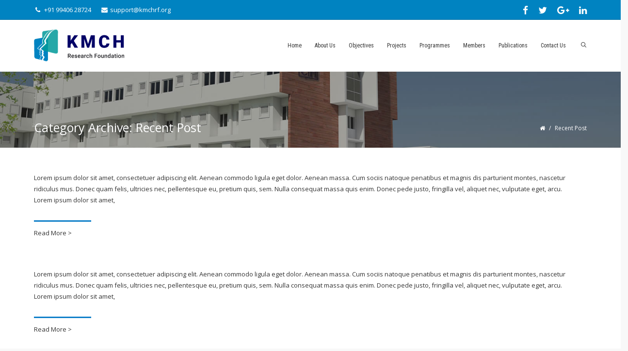

--- FILE ---
content_type: text/html; charset=UTF-8
request_url: https://kmchrf.org/category/recent-post/
body_size: 58558
content:
<!DOCTYPE html>
<!--[if IE 7]>
<html class="ie ie7" lang="en-US">
<![endif]-->
<!--[if IE 8]>
<html class="ie ie8" lang="en-US">
<![endif]-->
<!--[if !(IE 7) | !(IE 8)  ]><!-->
<html lang="en-US">
<!--<![endif]-->
<head>
	<meta charset="UTF-8"/>
	<meta name="viewport" content="width=device-width, initial-scale=1">
	<!--[if IE]>
	<link rel="stylesheet" type="text/css" href="/all-ie-only.css">
	<![endif]-->
		<link rel="shortcut icon"
	href="https://kmchrf.org/wp-content/uploads/2017/03/fav.png"/><!-- favicon -->
		<link rel="apple-touch-icon" type="image/png"
	href="https://kmchrf.org/wp-content/uploads/2017/03/km.png"><!-- iPhone -->
		<link rel="apple-touch-icon" type="image/png" sizes="72x72"
	href="https://kmchrf.org/wp-content/uploads/2017/03/km1.png"><!-- iPad -->
		<link rel="profile" href="http://gmpg.org/xfn/11"/>
	<link rel="pingback" href="https://kmchrf.org/xmlrpc.php"/>
		<!--[if lt IE 9]>
	<script src="https://kmchrf.org/wp-content/themes/kmchrf/js/html5.js" type="text/javascript"></script>
	<![endif]-->
		<title>Recent Post &#8211; KMCH</title>
<script type="text/javascript">var ajaxurl = "https://kmchrf.org/wp-admin/admin-ajax.php"
var ajax_nonce = "b2929dafed"</script><link rel='dns-prefetch' href='//fonts.googleapis.com' />
<link rel='dns-prefetch' href='//s.w.org' />
<link rel="alternate" type="application/rss+xml" title="KMCH &raquo; Feed" href="https://kmchrf.org/feed/" />
<link rel="alternate" type="application/rss+xml" title="KMCH &raquo; Comments Feed" href="https://kmchrf.org/comments/feed/" />
<link rel="alternate" type="application/rss+xml" title="KMCH &raquo; Recent Post Category Feed" href="https://kmchrf.org/category/recent-post/feed/" />
		<script type="text/javascript">
			window._wpemojiSettings = {"baseUrl":"https:\/\/s.w.org\/images\/core\/emoji\/13.0.0\/72x72\/","ext":".png","svgUrl":"https:\/\/s.w.org\/images\/core\/emoji\/13.0.0\/svg\/","svgExt":".svg","source":{"concatemoji":"https:\/\/kmchrf.org\/wp-includes\/js\/wp-emoji-release.min.js?ver=5.5.3"}};
			!function(e,a,t){var r,n,o,i,p=a.createElement("canvas"),s=p.getContext&&p.getContext("2d");function c(e,t){var a=String.fromCharCode;s.clearRect(0,0,p.width,p.height),s.fillText(a.apply(this,e),0,0);var r=p.toDataURL();return s.clearRect(0,0,p.width,p.height),s.fillText(a.apply(this,t),0,0),r===p.toDataURL()}function l(e){if(!s||!s.fillText)return!1;switch(s.textBaseline="top",s.font="600 32px Arial",e){case"flag":return!c([127987,65039,8205,9895,65039],[127987,65039,8203,9895,65039])&&(!c([55356,56826,55356,56819],[55356,56826,8203,55356,56819])&&!c([55356,57332,56128,56423,56128,56418,56128,56421,56128,56430,56128,56423,56128,56447],[55356,57332,8203,56128,56423,8203,56128,56418,8203,56128,56421,8203,56128,56430,8203,56128,56423,8203,56128,56447]));case"emoji":return!c([55357,56424,8205,55356,57212],[55357,56424,8203,55356,57212])}return!1}function d(e){var t=a.createElement("script");t.src=e,t.defer=t.type="text/javascript",a.getElementsByTagName("head")[0].appendChild(t)}for(i=Array("flag","emoji"),t.supports={everything:!0,everythingExceptFlag:!0},o=0;o<i.length;o++)t.supports[i[o]]=l(i[o]),t.supports.everything=t.supports.everything&&t.supports[i[o]],"flag"!==i[o]&&(t.supports.everythingExceptFlag=t.supports.everythingExceptFlag&&t.supports[i[o]]);t.supports.everythingExceptFlag=t.supports.everythingExceptFlag&&!t.supports.flag,t.DOMReady=!1,t.readyCallback=function(){t.DOMReady=!0},t.supports.everything||(n=function(){t.readyCallback()},a.addEventListener?(a.addEventListener("DOMContentLoaded",n,!1),e.addEventListener("load",n,!1)):(e.attachEvent("onload",n),a.attachEvent("onreadystatechange",function(){"complete"===a.readyState&&t.readyCallback()})),(r=t.source||{}).concatemoji?d(r.concatemoji):r.wpemoji&&r.twemoji&&(d(r.twemoji),d(r.wpemoji)))}(window,document,window._wpemojiSettings);
		</script>
		<style type="text/css">
img.wp-smiley,
img.emoji {
	display: inline !important;
	border: none !important;
	box-shadow: none !important;
	height: 1em !important;
	width: 1em !important;
	margin: 0 .07em !important;
	vertical-align: -0.1em !important;
	background: none !important;
	padding: 0 !important;
}
</style>
	<link rel='stylesheet' id='wp-block-library-css'  href='https://kmchrf.org/wp-includes/css/dist/block-library/style.min.css?ver=5.5.3' type='text/css' media='all' />
<link rel='stylesheet' id='contact-form-7-css'  href='https://kmchrf.org/wp-content/plugins/contact-form-7/includes/css/styles.css?ver=4.7' type='text/css' media='all' />
<link rel='stylesheet' id='rs-plugin-settings-css'  href='https://kmchrf.org/wp-content/plugins/revslider/public/assets/css/settings.css?ver=5.3.0.2' type='text/css' media='all' />
<style id='rs-plugin-settings-inline-css' type='text/css'>
.tp-caption a{color:#ff7302;text-shadow:none;-webkit-transition:all 0.2s ease-out;-moz-transition:all 0.2s ease-out;-o-transition:all 0.2s ease-out;-ms-transition:all 0.2s ease-out}.tp-caption a:hover{color:#ffa902}.largeredbtn{font-family:"Raleway",sans-serif;font-weight:900; font-size:16px;line-height:60px;color:#fff !important;text-decoration:none;padding-left:40px;padding-right:80px;padding-top:22px;padding-bottom:22px;background:rgb(234,91,31); background:-moz-linear-gradient(top,rgba(234,91,31,1) 0%,rgba(227,58,12,1) 100%); background:-webkit-gradient(linear,left top,left bottom,color-stop(0%,rgba(234,91,31,1)),color-stop(100%,rgba(227,58,12,1))); background:-webkit-linear-gradient(top,rgba(234,91,31,1) 0%,rgba(227,58,12,1) 100%); background:-o-linear-gradient(top,rgba(234,91,31,1) 0%,rgba(227,58,12,1) 100%); background:-ms-linear-gradient(top,rgba(234,91,31,1) 0%,rgba(227,58,12,1) 100%); background:linear-gradient(to bottom,rgba(234,91,31,1) 0%,rgba(227,58,12,1) 100%); filter:progid:DXImageTransform.Microsoft.gradient( startColorstr='#ea5b1f',endColorstr='#e33a0c',GradientType=0 )}.largeredbtn:hover{background:rgb(227,58,12); background:-moz-linear-gradient(top,rgba(227,58,12,1) 0%,rgba(234,91,31,1) 100%); background:-webkit-gradient(linear,left top,left bottom,color-stop(0%,rgba(227,58,12,1)),color-stop(100%,rgba(234,91,31,1))); background:-webkit-linear-gradient(top,rgba(227,58,12,1) 0%,rgba(234,91,31,1) 100%); background:-o-linear-gradient(top,rgba(227,58,12,1) 0%,rgba(234,91,31,1) 100%); background:-ms-linear-gradient(top,rgba(227,58,12,1) 0%,rgba(234,91,31,1) 100%); background:linear-gradient(to bottom,rgba(227,58,12,1) 0%,rgba(234,91,31,1) 100%); filter:progid:DXImageTransform.Microsoft.gradient( startColorstr='#e33a0c',endColorstr='#ea5b1f',GradientType=0 )}.fullrounded img{-webkit-border-radius:400px;-moz-border-radius:400px;border-radius:400px}.tp-caption a{color:#ff7302;text-shadow:none;-webkit-transition:all 0.2s ease-out;-moz-transition:all 0.2s ease-out;-o-transition:all 0.2s ease-out;-ms-transition:all 0.2s ease-out}.tp-caption a:hover{color:#ffa902}.slider-txt{padding:5px 20px !important;  background-color:rgb(255,130,46) !important;  border-radius:5px !important}.wtchnow{border-radius:35px ; padding:12px 35px ; cursor:pointer !important;  background-color:#46E5F2 !important; font-size:22px ;  line-height:33px ;  font-weight:800; font-family:Varela Round !important; text-align:center;color:#fff }.wtchnow:hover{background-color:#44CDD8 !important}.tp-caption a{color:#ff7302;text-shadow:none;-webkit-transition:all 0.2s ease-out;-moz-transition:all 0.2s ease-out;-o-transition:all 0.2s ease-out;-ms-transition:all 0.2s ease-out}.tp-caption a:hover{color:#ffa902}.tp-caption a:hover{color:#ffa902}.tp-caption a{color:#ff7302;text-shadow:none;-webkit-transition:all 0.2s ease-out;-moz-transition:all 0.2s ease-out;-o-transition:all 0.2s ease-out;-ms-transition:all 0.2s ease-out}.tp-caption a:hover{color:#ffa902}.tp-caption a{color:#ff7302;text-shadow:none;-webkit-transition:all 0.2s ease-out;-moz-transition:all 0.2s ease-out;-o-transition:all 0.2s ease-out;-ms-transition:all 0.2s ease-out}.tp-caption a:hover{color:#ffa902}.itly{font-style:italic !important}.zin{z-index:-99999}.rev-btn{border-radius:30px !important;-moz-border-radius:30px !important}.pc-modal-video-overlay:before{width:100.1% !important}.tp-caption a{color:#ff7302;text-shadow:none;-webkit-transition:all 0.2s ease-out;-moz-transition:all 0.2s ease-out;-o-transition:all 0.2s ease-out;-ms-transition:all 0.2s ease-out}.tp-caption a:hover{color:#ffa902}.largeredbtn{font-family:"Raleway",sans-serif;font-weight:900; font-size:16px;line-height:60px;color:#fff !important;text-decoration:none;padding-left:40px;padding-right:80px;padding-top:22px;padding-bottom:22px;background:rgb(234,91,31); background:-moz-linear-gradient(top,rgba(234,91,31,1) 0%,rgba(227,58,12,1) 100%); background:-webkit-gradient(linear,left top,left bottom,color-stop(0%,rgba(234,91,31,1)),color-stop(100%,rgba(227,58,12,1))); background:-webkit-linear-gradient(top,rgba(234,91,31,1) 0%,rgba(227,58,12,1) 100%); background:-o-linear-gradient(top,rgba(234,91,31,1) 0%,rgba(227,58,12,1) 100%); background:-ms-linear-gradient(top,rgba(234,91,31,1) 0%,rgba(227,58,12,1) 100%); background:linear-gradient(to bottom,rgba(234,91,31,1) 0%,rgba(227,58,12,1) 100%); filter:progid:DXImageTransform.Microsoft.gradient( startColorstr='#ea5b1f',endColorstr='#e33a0c',GradientType=0 )}.largeredbtn:hover{background:rgb(227,58,12); background:-moz-linear-gradient(top,rgba(227,58,12,1) 0%,rgba(234,91,31,1) 100%); background:-webkit-gradient(linear,left top,left bottom,color-stop(0%,rgba(227,58,12,1)),color-stop(100%,rgba(234,91,31,1))); background:-webkit-linear-gradient(top,rgba(227,58,12,1) 0%,rgba(234,91,31,1) 100%); background:-o-linear-gradient(top,rgba(227,58,12,1) 0%,rgba(234,91,31,1) 100%); background:-ms-linear-gradient(top,rgba(227,58,12,1) 0%,rgba(234,91,31,1) 100%); background:linear-gradient(to bottom,rgba(227,58,12,1) 0%,rgba(234,91,31,1) 100%); filter:progid:DXImageTransform.Microsoft.gradient( startColorstr='#e33a0c',endColorstr='#ea5b1f',GradientType=0 )}.fullrounded img{-webkit-border-radius:400px;-moz-border-radius:400px;border-radius:400px}.tp-caption a{color:#ff7302;text-shadow:none;-webkit-transition:all 0.2s ease-out;-moz-transition:all 0.2s ease-out;-o-transition:all 0.2s ease-out;-ms-transition:all 0.2s ease-out}.tp-caption a:hover{color:#ffa902}.slider-txt{padding:5px 20px !important;  background-color:rgb(255,130,46) !important;  border-radius:5px !important}.wtchnow{border-radius:35px ; padding:12px 35px ; cursor:pointer !important;  background-color:#46E5F2 !important; font-size:22px ;  line-height:33px ;  font-weight:800; font-family:Lato !important; text-align:center;color:#fff }.wtchnow:hover{background-color:#44CDD8 !important}.tp-caption a{color:#ff7302;text-shadow:none;-webkit-transition:all 0.2s ease-out;-moz-transition:all 0.2s ease-out;-o-transition:all 0.2s ease-out;-ms-transition:all 0.2s ease-out}.tp-caption a:hover{color:#ffa902}.tp-caption a:hover{color:#ffa902}.tp-caption a{color:#ff7302;text-shadow:none;-webkit-transition:all 0.2s ease-out;-moz-transition:all 0.2s ease-out;-o-transition:all 0.2s ease-out;-ms-transition:all 0.2s ease-out}.tp-caption a:hover{color:#ffa902}.tp-caption a{color:#ff7302;text-shadow:none;-webkit-transition:all 0.2s ease-out;-moz-transition:all 0.2s ease-out;-o-transition:all 0.2s ease-out;-ms-transition:all 0.2s ease-out}.tp-caption a:hover{color:#ffa902}.itly{font-style:italic !important}.zin{z-index:-99999}.tp-caption a{color:#ff7302;text-shadow:none;-webkit-transition:all 0.2s ease-out;-moz-transition:all 0.2s ease-out;-o-transition:all 0.2s ease-out;-ms-transition:all 0.2s ease-out}.tp-caption a:hover{color:#ffa902}.largeredbtn{font-family:"Raleway",sans-serif;font-weight:900; font-size:16px;line-height:60px;color:#fff !important;text-decoration:none;padding-left:40px;padding-right:80px;padding-top:22px;padding-bottom:22px;background:rgb(234,91,31); background:-moz-linear-gradient(top,rgba(234,91,31,1) 0%,rgba(227,58,12,1) 100%); background:-webkit-gradient(linear,left top,left bottom,color-stop(0%,rgba(234,91,31,1)),color-stop(100%,rgba(227,58,12,1))); background:-webkit-linear-gradient(top,rgba(234,91,31,1) 0%,rgba(227,58,12,1) 100%); background:-o-linear-gradient(top,rgba(234,91,31,1) 0%,rgba(227,58,12,1) 100%); background:-ms-linear-gradient(top,rgba(234,91,31,1) 0%,rgba(227,58,12,1) 100%); background:linear-gradient(to bottom,rgba(234,91,31,1) 0%,rgba(227,58,12,1) 100%); filter:progid:DXImageTransform.Microsoft.gradient( startColorstr='#ea5b1f',endColorstr='#e33a0c',GradientType=0 )}.largeredbtn:hover{background:rgb(227,58,12); background:-moz-linear-gradient(top,rgba(227,58,12,1) 0%,rgba(234,91,31,1) 100%); background:-webkit-gradient(linear,left top,left bottom,color-stop(0%,rgba(227,58,12,1)),color-stop(100%,rgba(234,91,31,1))); background:-webkit-linear-gradient(top,rgba(227,58,12,1) 0%,rgba(234,91,31,1) 100%); background:-o-linear-gradient(top,rgba(227,58,12,1) 0%,rgba(234,91,31,1) 100%); background:-ms-linear-gradient(top,rgba(227,58,12,1) 0%,rgba(234,91,31,1) 100%); background:linear-gradient(to bottom,rgba(227,58,12,1) 0%,rgba(234,91,31,1) 100%); filter:progid:DXImageTransform.Microsoft.gradient( startColorstr='#e33a0c',endColorstr='#ea5b1f',GradientType=0 )}.fullrounded img{-webkit-border-radius:400px;-moz-border-radius:400px;border-radius:400px}.tp-caption a{color:#ff7302;text-shadow:none;-webkit-transition:all 0.2s ease-out;-moz-transition:all 0.2s ease-out;-o-transition:all 0.2s ease-out;-ms-transition:all 0.2s ease-out}.tp-caption a:hover{color:#ffa902}.slider-txt{padding:5px 20px !important;  background-color:rgb(255,130,46) !important;  border-radius:5px !important}.wtchnow{border-radius:35px ; padding:12px 35px ; cursor:pointer !important;  background-color:#46E5F2 !important; font-size:22px ;  line-height:33px ;  font-weight:800; font-family:Lato !important; text-align:center;color:#fff }.wtchnow:hover{background-color:#44CDD8 !important}.tp-caption a{color:#ff7302;text-shadow:none;-webkit-transition:all 0.2s ease-out;-moz-transition:all 0.2s ease-out;-o-transition:all 0.2s ease-out;-ms-transition:all 0.2s ease-out}.tp-caption a:hover{color:#ffa902}.tp-caption a:hover{color:#ffa902}.tp-caption a{color:#ff7302;text-shadow:none;-webkit-transition:all 0.2s ease-out;-moz-transition:all 0.2s ease-out;-o-transition:all 0.2s ease-out;-ms-transition:all 0.2s ease-out}.tp-caption a:hover{color:#ffa902}.tp-caption a{color:#ff7302;text-shadow:none;-webkit-transition:all 0.2s ease-out;-moz-transition:all 0.2s ease-out;-o-transition:all 0.2s ease-out;-ms-transition:all 0.2s ease-out}.tp-caption a:hover{color:#ffa902}.itly{font-style:italic !important}.zin{z-index:-99999}.rev-btn{border-radius:30px !important;-moz-border-radius:30px !important}.pc-modal-video-overlay:before{width:100.1% !important}
</style>
<link rel='stylesheet' id='fw-font-awesome-css'  href='https://kmchrf.org/wp-content/plugins/imedica-core/framework/static/libs/font-awesome/css/font-awesome.min.css?ver=2.5.2' type='text/css' media='all' />
<link rel='stylesheet' id='imedica-dynamic-style-css'  href='https://kmchrf.org/wp-content/themes/kmchrf/css/dynamic/imedica-dynamic-style.css?ver=5.5.3' type='text/css' media='all' />
<link rel='stylesheet' id='bsf-Defaults-css'  href='https://kmchrf.org/wp-content/uploads/smile_fonts/Defaults/Defaults.css?ver=5.5.3' type='text/css' media='all' />
<link rel='stylesheet' id='style-css'  href='https://kmchrf.org/wp-content/themes/kmchrf/style.css' type='text/css' media='all' />
<link rel='stylesheet' id='js_composer_front-css'  href='https://kmchrf.org/wp-content/plugins/js_composer/assets/css/js_composer.min.css?ver=5.1.1' type='text/css' media='all' />
<link rel='stylesheet' id='redux-google-fonts-imedica_opts-css'  href='https://fonts.googleapis.com/css?family=Open+Sans%3A300%2C400%2C600%2C700%2C800%2C300italic%2C400italic%2C600italic%2C700italic%2C800italic%7CRoboto+Condensed%3A300%2C400%2C700%2C300italic%2C400italic%2C700italic&#038;ver=5.5.3' type='text/css' media='all' />
<style type='text/css' id='imedica-transparent-header-css'>.imedica_sticky_header .navbar-inverse.header-fixed { background: rgba(255,255,255,1);}</style><style type='text/css' id='imedica-layout-options-css'>.container,.imedica-row{ width: 1170px !important; max-width: 100% !important; }</style><script type='text/javascript' src='https://kmchrf.org/wp-includes/js/jquery/jquery.js?ver=1.12.4-wp' id='jquery-core-js'></script>
<script type='text/javascript' src='https://kmchrf.org/wp-content/plugins/revslider/public/assets/js/jquery.themepunch.tools.min.js?ver=5.3.0.2' id='tp-tools-js'></script>
<script type='text/javascript' src='https://kmchrf.org/wp-content/plugins/revslider/public/assets/js/jquery.themepunch.revolution.min.js?ver=5.3.0.2' id='revmin-js'></script>
<script type='text/javascript' src='https://kmchrf.org/wp-content/plugins/Ultimate_VC_Addons/assets/min-js/ultimate-params.min.js?ver=3.16.8' id='ultimate-vc-params-js'></script>
<script type='text/javascript' src='https://kmchrf.org/wp-content/plugins/Ultimate_VC_Addons/modules/../assets/min-js/slick.min.js?ver=3.16.8' id='ult-slick-js'></script>
<script type='text/javascript' id='imedica-min-js-js-extra'>
/* <![CDATA[ */
var imd_ajax = {"ajax_url":"https:\/\/kmchrf.org\/wp-admin\/admin-ajax.php"};
/* ]]> */
</script>
<script type='text/javascript' src='https://kmchrf.org/wp-content/themes/kmchrf/js/imedica.min.js' id='imedica-min-js-js'></script>
<link rel="https://api.w.org/" href="https://kmchrf.org/wp-json/" /><link rel="alternate" type="application/json" href="https://kmchrf.org/wp-json/wp/v2/categories/66" /><link rel="EditURI" type="application/rsd+xml" title="RSD" href="https://kmchrf.org/xmlrpc.php?rsd" />
<link rel="wlwmanifest" type="application/wlwmanifest+xml" href="https://kmchrf.org/wp-includes/wlwmanifest.xml" /> 
<meta name="generator" content="WordPress 5.5.3" />
<meta name="generator" content="Employee Directory v3.6.1 - https://emdplugins.com" />
<style type="text/css">.recentcomments a{display:inline !important;padding:0 !important;margin:0 !important;}</style><meta name="generator" content="Powered by Visual Composer - drag and drop page builder for WordPress."/>
<!--[if lte IE 9]><link rel="stylesheet" type="text/css" href="https://kmchrf.org/wp-content/plugins/js_composer/assets/css/vc_lte_ie9.min.css" media="screen"><![endif]--><meta name="generator" content="Powered by Slider Revolution 5.3.0.2 - responsive, Mobile-Friendly Slider Plugin for WordPress with comfortable drag and drop interface." />
<noscript><style type="text/css"> .wpb_animate_when_almost_visible { opacity: 1; }</style></noscript>	</head>
<body class="archive category category-recent-post category-66 imedica_appear_animation imedica_sticky_header imedica_margin_fix wpb-js-composer js-comp-ver-5.1.1 vc_responsive">
		<div id="page" class="container-box imd-full-layout" >
			<!-- Fixed navbar -->
	<header class="site-header-main">
			<div class="row navbar navbar-default navbar-static-top" role="navigation">
		<div class="imedica-row">
			<div class="imedica-container">
								<div
					class="imd-contact-info-wrap col-md-6 col-sm-12 pull-left col-xs-12 text-left">
					<ul class="imd-contact-info">
													<li><a href="tel: +91 99406 28724" class="top-contact-info"><i
										class="fa fa-phone"></i> +91 99406 28724</a></li>
																										<li><a href="mailto:support@kmchrf.org" class="top-contact-info"><i
										class="fa fa-envelope"></i>&#115;&#117;&#112;p&#111;&#114;&#116;&#64;&#107;&#109;chr&#102;&#46;o&#114;&#103;</a></li>
											</ul>
				</div>
												<div
					class="pull-right col-md-5 col-sm-5 col-xs-5 imd-top-social text-right">
					<!-- button toggle top sozial -->
					<ul class="top-social-link">
														<li><a target="_blank" href="#"
								       class="top-social-icon"><i
											class="fa fa-facebook"></i></a></li>
															<li><a target="_blank" href="#"
								       class="top-social-icon"><i
											class="fa fa-twitter"></i></a></li>
															<li><a target="_blank" href="#"
								       class="top-social-icon"><i
											class="fa fa-google-plus"></i></a></li>
															<li><a target="_blank" href="#"
								       class="top-social-icon"><i
											class="fa fa-linkedin"></i></a></li>
												</ul>
				</div>
				<!-- .imd-top-social -->
							</div>
		</div>
	</div>
<!-- blog-masthead -->
<div class="row navbar-inverse1 navbar-fixed-top1 header-default" role="navigation">
	<div class="imedica-row">
		<div class="container imedica-container">
			<div class="header-main col-lg-12 col-md-12 col-sm-12">
				<div class="site-heading col-lg-4 col-md-4 col-sm-3 col-xs-4">
					<div class="site-title">
																					<h1 class="hide">KMCH</h1>
														<a class="site-logo-img" href="https://kmchrf.org/"
							   title="KMCH" rel="home"><img
									src="https://kmchrf.org/wp-content/uploads/2020/11/kmch-logo-new.png"
									alt="KMCH"/></a>
											</div>
				</div>
				<div class="imd-mobile-menu-buttos col-sm-8 col-xs-8">
										<!-- social button -->
											<div class="imd-button-wrap">
							<button class="menu-toggle-imd-top-social icon-rocket">
								<i class="fa fa-rocket"></i>
							</button>
						</div>
					
					<!-- main menu toggle -->
					<div class="imd-button-wrap">
						<button class="menu-toggle">
							<i class="fa fa-bars"></i>
						</button>
					</div>
				</div>
				<!-- top mobile social menu -->
				
									<div class="row imd-mobile-social-menu">
						<ul class="imd-social-menu">
															<li class="imd-phno">
									<div class="imd-social-icon-wrap"><i class="fa fa-phone"></i></div>
									<a href="tel: +91 99406 28724"
									   class="top-contact-info"> +91 99406 28724</a></li>
																														<li class="imd-email-id">
									<div class="imd-social-icon-wrap"><i class="fa fa-envelope-o"></i></div>
									<a href="mailto:s&#117;p&#112;&#111;r&#116;%40&#107;%6d%63&#104;&#114;&#102;.&#111;r%67"
									   class="top-contact-info">&#115;upport&#64;km&#99;h&#114;&#102;&#46;&#111;r&#103;</a></li>
																						<li class="imd-social-mobile">
									<div class="imd-social-icon-wrap"><i class="fa fa-globe"></i></div>
									<ul class="top-social-link-mobile">
																					<li><a href="#" class="top-social-icon"
											       target="_blank"><i class="fa fa-facebook"></i></a></li>
																					<li><a href="#" class="top-social-icon"
											       target="_blank"><i
														class="fa fa-twitter"></i></a></li>
																					<li><a href="#" class="top-social-icon"
											       target="_blank"><i
														class="fa fa-google-plus"></i></a></li>
																					<li><a href="#" class="top-social-icon"
											       target="_blank"><i class="fa fa-linkedin"></i></a></li>
																			</ul>
								</li> 																						<li class="search">
									<div class="imd-social-icon-wrap"><i class="fa fa-search"></i></div>
									<form class="search" action="https://kmchrf.org/" method="get">
	<fieldset>
		<span class="text"><input name="s" class="imd-search" type="text" value=""
		                          placeholder="Search ..."/></span>
		<button class="button search-submit"><i class="fa fa-search"></i></button>
	</fieldset>
</form>								</li>
													</ul>
					</div>
								<!-- top menu mobile -->
				<div class="row mobile-top-menu">
										<nav id="primary-navigation" class="site-navigation primary-navigation col-md-8 col-lg-8 col-sm-9"
					     role="navigation">
						<div class="menu-mani-menu-container"><ul id="menu-mani-menu" class="nav-menu"><li id="menu-item-9183" class="menu-item menu-item-type-post_type menu-item-object-page menu-item-home menu-item-9183"><a href="https://kmchrf.org/" >Home</a></li>
<li id="menu-item-9481" class="menu-item menu-item-type-post_type menu-item-object-page menu-item-9481"><a href="https://kmchrf.org/about-us/" >About Us</a></li>
<li id="menu-item-9388" class="menu-item menu-item-type-post_type menu-item-object-page menu-item-9388"><a href="https://kmchrf.org/objectives/" >Objectives</a></li>
<li id="menu-item-9186" class="menu-item menu-item-type-custom menu-item-object-custom menu-item-has-children menu-item-9186"><a href="#" >Projects</a>
<ul class="sub-menu">
	<li id="menu-item-9528" class="menu-item menu-item-type-post_type menu-item-object-page menu-item-9528"><a href="https://kmchrf.org/ongoing-projects/" >Ongoing Projects</a></li>
	<li id="menu-item-9529" class="menu-item menu-item-type-post_type menu-item-object-page menu-item-9529"><a href="https://kmchrf.org/radiology-projects/" >Radiology Projects</a></li>
	<li id="menu-item-9527" class="menu-item menu-item-type-post_type menu-item-object-page menu-item-9527"><a href="https://kmchrf.org/projects-under-consideration/" >Projects Under Consideration</a></li>
</ul>
</li>
<li id="menu-item-9647" class="menu-item menu-item-type-post_type menu-item-object-page menu-item-9647"><a href="https://kmchrf.org/programmes/" >Programmes</a></li>
<li id="menu-item-9787" class="menu-item menu-item-type-post_type menu-item-object-page menu-item-9787"><a href="https://kmchrf.org/our-members/" >Members</a></li>
<li id="menu-item-9409" class="menu-item menu-item-type-post_type menu-item-object-page menu-item-9409"><a href="https://kmchrf.org/publications/" >Publications</a></li>
<li id="menu-item-9390" class="menu-item menu-item-type-post_type menu-item-object-page menu-item-9390"><a href="https://kmchrf.org/contact/" >Contact Us</a></li>
<li class="imedica-search menu-search-default-head"><a href="javascript:void(0)"><i class="imedica-icons-search2"></i></a></li></ul></div>																					</nav>
				</div>
				<!-- mobile-top-menu -->
			</div>
		</div>
		<!-- row -->
	</div>
</div>
			<!-- Sticky-header -->
			<div class="navbar-inverse navbar-fixed-top header-default header-fixed" role="navigation">
				<div class="imedica-row">
					<div class="container imedica-container">
						<div class="header-main">
							<h2 class="site-title">
																	<a class="site-title site-logo-img" href="https://kmchrf.org/"
										title="KMCH"
										rel="home"><img src="https://kmchrf.org/wp-content/uploads/2020/11/kmch-logo-new.png"
										alt="KMCH"/></a>
																		</h2>
								<nav id="primary-navigation" class="site-navigation primary-navigation" role="navigation">
									<button class="menu-toggle">
										Top Menu									</button>
									<a class="screen-reader-text skip-link" href="#content">
										Skip to content									</a>
									<div class="menu-mani-menu-container"><ul id="menu-mani-menu-1" class="nav-menu"><li class="menu-item menu-item-type-post_type menu-item-object-page menu-item-home menu-item-9183"><a href="https://kmchrf.org/" >Home</a></li>
<li class="menu-item menu-item-type-post_type menu-item-object-page menu-item-9481"><a href="https://kmchrf.org/about-us/" >About Us</a></li>
<li class="menu-item menu-item-type-post_type menu-item-object-page menu-item-9388"><a href="https://kmchrf.org/objectives/" >Objectives</a></li>
<li class="menu-item menu-item-type-custom menu-item-object-custom menu-item-has-children menu-item-9186"><a href="#" >Projects</a>
<ul class="sub-menu">
	<li class="menu-item menu-item-type-post_type menu-item-object-page menu-item-9528"><a href="https://kmchrf.org/ongoing-projects/" >Ongoing Projects</a></li>
	<li class="menu-item menu-item-type-post_type menu-item-object-page menu-item-9529"><a href="https://kmchrf.org/radiology-projects/" >Radiology Projects</a></li>
	<li class="menu-item menu-item-type-post_type menu-item-object-page menu-item-9527"><a href="https://kmchrf.org/projects-under-consideration/" >Projects Under Consideration</a></li>
</ul>
</li>
<li class="menu-item menu-item-type-post_type menu-item-object-page menu-item-9647"><a href="https://kmchrf.org/programmes/" >Programmes</a></li>
<li class="menu-item menu-item-type-post_type menu-item-object-page menu-item-9787"><a href="https://kmchrf.org/our-members/" >Members</a></li>
<li class="menu-item menu-item-type-post_type menu-item-object-page menu-item-9409"><a href="https://kmchrf.org/publications/" >Publications</a></li>
<li class="menu-item menu-item-type-post_type menu-item-object-page menu-item-9390"><a href="https://kmchrf.org/contact/" >Contact Us</a></li>
</ul></div>									</nav>
								</div>
							</div>
						</div>
					</div>
					<!-- Sticky header -->
									</header>
				<div class="theme-showcase" role="main">
											<div class="row breadcrumbs">
							<div class="page-title-overlay" style=" "></div>
							<div class="imedica-page-header" style="">
	<div class="imedica-row">
		<div class="imedica-container imd-pagetitle-container">
						<div class="col-lg-7 col-md-7 col-sm-7 col-xs-12 text-left imedica-title">
				<div class="imedica-breadcrumb-title"><h3 class="breadcrumb-heading">Category Archive: Recent Post</h3></div>			</div>
			<div class="col-lg-5 col-md-5 col-sm-5 col-xs-12 text-right imedica-breadcrumb">
				<!-- RDFa Breadcrumbs start --><div class="breadcrumbs"><div xmlns:v="http://rdf.data-vocabulary.org/#"><span typeof="v:Breadcrumb"><a rel="v:url" property="v:title" href="https://kmchrf.org/" class="fa fa-home"><span class="hidden_title">Home</span></a></span> <span class='separator'>/</span> Recent Post</div></div><!-- RDFa breadcrumbs end -->			</div>
					</div>
		<!-- row -->
	</div>
</div>
						</div>
						<div class="imedica-row">
<div class="container imedica-container">
<div id="primary"
     class="site-content with-sidebar col-xs-12 col-sm-12 col-md-12 col-lg-12 without-sidebar full full imd-blog-home">
	<div id="content" role="main">
																									<div class="blog-default-wrapper" data-animate=fadeInUp data-animation-delay=0 data-animation-duration=2>
	<article id="post-9688" class=" post-item post-9688 post type-post status-publish format-standard has-post-thumbnail hentry category-recent-post">
				<header class="entry-header">
			<div class="post-thumb text-center imd_has_featured_image">			<a href='https://kmchrf.org/new-post-8/'><img width="275" height="190" src="https://kmchrf.org/wp-content/uploads/2017/03/chair_man.jpg" class="attachment-blog-large size-blog-large wp-post-image" alt="" loading="lazy" /></a>			</div>			<h2 class="entry-title">
									<a href="https://kmchrf.org/new-post-8/" rel="bookmark">New Post-8</a>
							</h2>

			<div class="clearfix"></div>
			<p class="post-meta">
				By <a href="https://kmchrf.org/author/admin/" title="Posts by admin" rel="author">admin</a> | April 24, 2017 | <a href="https://kmchrf.org/category/recent-post/" rel="category tag">Recent Post</a> | <span class="post-like postid-9688"><a href="#" data-post_id="9688"> <span class="like"><i class="fa fa-heart"></i></span> <span class="count">Like</span></a></span> | 			</p>
			<!-- .post-meta-->
		</header>
		<!-- .entry-header -->
					<div class="entry-summary">
				<p>Lorem ipsum dolor sit amet, consectetuer adipiscing elit. Aenean commodo ligula eget dolor. Aenean massa. Cum sociis natoque penatibus et magnis dis parturient montes, nascetur ridiculus mus. Donec quam felis, ultricies nec, pellentesque eu, pretium quis, sem. Nulla consequat massa quis enim. Donec pede justo, fringilla vel, aliquet nec, vulputate eget, arcu.</p>
<p>Lorem ipsum dolor sit amet,</p>
			</div>
			<!-- .entry-summary -->
								<div class="read-more-link"><a href="https://kmchrf.org/new-post-8/" class="read-more-link" rel="bookmark">Read More ></a></div>
			</article>
	<!-- #post -->
</div>											<div class="blog-default-wrapper" data-animate=fadeInUp data-animation-delay=0 data-animation-duration=2>
	<article id="post-9687" class=" post-item post-9687 post type-post status-publish format-standard has-post-thumbnail hentry category-recent-post">
				<header class="entry-header">
			<div class="post-thumb text-center imd_has_featured_image">			<a href='https://kmchrf.org/new-post-7/'><img width="545" height="520" src="https://kmchrf.org/wp-content/uploads/2014/12/about-us-545x520.jpg" class="attachment-blog-large size-blog-large wp-post-image" alt="" loading="lazy" /></a>			</div>			<h2 class="entry-title">
									<a href="https://kmchrf.org/new-post-7/" rel="bookmark">New Post-7</a>
							</h2>

			<div class="clearfix"></div>
			<p class="post-meta">
				By <a href="https://kmchrf.org/author/admin/" title="Posts by admin" rel="author">admin</a> | April 24, 2017 | <a href="https://kmchrf.org/category/recent-post/" rel="category tag">Recent Post</a> | <span class="post-like postid-9687"><a href="#" data-post_id="9687"> <span class="like"><i class="fa fa-heart"></i></span> <span class="count">Like</span></a></span> | 			</p>
			<!-- .post-meta-->
		</header>
		<!-- .entry-header -->
					<div class="entry-summary">
				<p>Lorem ipsum dolor sit amet, consectetuer adipiscing elit. Aenean commodo ligula eget dolor. Aenean massa. Cum sociis natoque penatibus et magnis dis parturient montes, nascetur ridiculus mus. Donec quam felis, ultricies nec, pellentesque eu, pretium quis, sem. Nulla consequat massa quis enim. Donec pede justo, fringilla vel, aliquet nec, vulputate eget, arcu.</p>
<p>Lorem ipsum dolor sit amet,</p>
			</div>
			<!-- .entry-summary -->
								<div class="read-more-link"><a href="https://kmchrf.org/new-post-7/" class="read-more-link" rel="bookmark">Read More ></a></div>
			</article>
	<!-- #post -->
</div>											<div class="blog-default-wrapper" data-animate=fadeInUp data-animation-delay=0 data-animation-duration=2>
	<article id="post-9686" class=" post-item post-9686 post type-post status-publish format-standard has-post-thumbnail hentry category-recent-post">
				<header class="entry-header">
			<div class="post-thumb text-center imd_has_featured_image">			<a href='https://kmchrf.org/new-post-6/'><img width="1170" height="520" src="https://kmchrf.org/wp-content/uploads/2017/03/slide-2-1170x520.jpg" class="attachment-blog-large size-blog-large wp-post-image" alt="" loading="lazy" /></a>			</div>			<h2 class="entry-title">
									<a href="https://kmchrf.org/new-post-6/" rel="bookmark">New Post-6</a>
							</h2>

			<div class="clearfix"></div>
			<p class="post-meta">
				By <a href="https://kmchrf.org/author/admin/" title="Posts by admin" rel="author">admin</a> | April 24, 2017 | <a href="https://kmchrf.org/category/recent-post/" rel="category tag">Recent Post</a> | <span class="post-like postid-9686"><a href="#" data-post_id="9686"> <span class="like"><i class="fa fa-heart"></i></span> <span class="count">Like</span></a></span> | 			</p>
			<!-- .post-meta-->
		</header>
		<!-- .entry-header -->
					<div class="entry-summary">
				<p>Lorem ipsum dolor sit amet, consectetuer adipiscing elit. Aenean commodo ligula eget dolor. Aenean massa. Cum sociis natoque penatibus et magnis dis parturient montes, nascetur ridiculus mus. Donec quam felis, ultricies nec, pellentesque eu, pretium quis, sem. Nulla consequat massa quis enim. Donec pede justo, fringilla vel, aliquet nec, vulputate eget, arcu.</p>
<p>Lorem ipsum dolor sit amet,</p>
			</div>
			<!-- .entry-summary -->
								<div class="read-more-link"><a href="https://kmchrf.org/new-post-6/" class="read-more-link" rel="bookmark">Read More ></a></div>
			</article>
	<!-- #post -->
</div>											<div class="blog-default-wrapper" data-animate=fadeInUp data-animation-delay=0 data-animation-duration=2>
	<article id="post-9684" class=" post-item post-9684 post type-post status-publish format-standard has-post-thumbnail hentry category-recent-post">
				<header class="entry-header">
			<div class="post-thumb text-center imd_has_featured_image">			<a href='https://kmchrf.org/new-post-5/'><img width="680" height="450" src="https://kmchrf.org/wp-content/uploads/2014/12/obj1.jpg" class="attachment-blog-large size-blog-large wp-post-image" alt="" loading="lazy" srcset="https://kmchrf.org/wp-content/uploads/2014/12/obj1.jpg 680w, https://kmchrf.org/wp-content/uploads/2014/12/obj1-300x199.jpg 300w" sizes="(max-width: 680px) 100vw, 680px" /></a>			</div>			<h2 class="entry-title">
									<a href="https://kmchrf.org/new-post-5/" rel="bookmark">New Post-5</a>
							</h2>

			<div class="clearfix"></div>
			<p class="post-meta">
				By <a href="https://kmchrf.org/author/admin/" title="Posts by admin" rel="author">admin</a> | April 24, 2017 | <a href="https://kmchrf.org/category/recent-post/" rel="category tag">Recent Post</a> | <span class="post-like postid-9684"><a href="#" data-post_id="9684"> <span class="like"><i class="fa fa-heart"></i></span> <span class="count">Like</span></a></span> | 			</p>
			<!-- .post-meta-->
		</header>
		<!-- .entry-header -->
					<div class="entry-summary">
				<p>Lorem ipsum dolor sit amet, consectetuer adipiscing elit. Aenean commodo ligula eget dolor. Aenean massa. Cum sociis natoque penatibus et magnis dis parturient montes, nascetur ridiculus mus. Donec quam felis, ultricies nec, pellentesque eu, pretium quis, sem. Nulla consequat massa quis enim. Donec pede justo, fringilla vel, aliquet nec, vulputate eget, arcu.</p>
<p>Lorem ipsum dolor sit amet,</p>
			</div>
			<!-- .entry-summary -->
								<div class="read-more-link"><a href="https://kmchrf.org/new-post-5/" class="read-more-link" rel="bookmark">Read More ></a></div>
			</article>
	<!-- #post -->
</div>											<div class="blog-default-wrapper" data-animate=fadeInUp data-animation-delay=0 data-animation-duration=2>
	<article id="post-9679" class=" post-item post-9679 post type-post status-publish format-standard has-post-thumbnail hentry category-recent-post">
				<header class="entry-header">
			<div class="post-thumb text-center imd_has_featured_image">			<a href='https://kmchrf.org/new-post-4/'><img width="680" height="450" src="https://kmchrf.org/wp-content/uploads/2014/12/obj3.jpg" class="attachment-blog-large size-blog-large wp-post-image" alt="" loading="lazy" srcset="https://kmchrf.org/wp-content/uploads/2014/12/obj3.jpg 680w, https://kmchrf.org/wp-content/uploads/2014/12/obj3-300x199.jpg 300w" sizes="(max-width: 680px) 100vw, 680px" /></a>			</div>			<h2 class="entry-title">
									<a href="https://kmchrf.org/new-post-4/" rel="bookmark">New Post-4</a>
							</h2>

			<div class="clearfix"></div>
			<p class="post-meta">
				By <a href="https://kmchrf.org/author/admin/" title="Posts by admin" rel="author">admin</a> | April 24, 2017 | <a href="https://kmchrf.org/category/recent-post/" rel="category tag">Recent Post</a> | <span class="post-like postid-9679"><a href="#" data-post_id="9679"> <span class="like"><i class="fa fa-heart"></i></span> <span class="count">Like</span></a></span> | 			</p>
			<!-- .post-meta-->
		</header>
		<!-- .entry-header -->
					<div class="entry-summary">
				<p>Lorem ipsum dolor sit amet, consectetuer adipiscing elit. Aenean commodo ligula eget dolor. Aenean massa. Cum sociis natoque penatibus et magnis dis parturient montes, nascetur ridiculus mus. Donec quam felis, ultricies nec, pellentesque eu, pretium quis, sem. Nulla consequat massa quis enim. Donec pede justo, fringilla vel, aliquet nec, vulputate eget, arcu.</p>
<p>Lorem ipsum dolor sit amet,</p>
			</div>
			<!-- .entry-summary -->
								<div class="read-more-link"><a href="https://kmchrf.org/new-post-4/" class="read-more-link" rel="bookmark">Read More ></a></div>
			</article>
	<!-- #post -->
</div>											<div class="blog-default-wrapper" data-animate=fadeInUp data-animation-delay=0 data-animation-duration=2>
	<article id="post-9678" class=" post-item post-9678 post type-post status-publish format-standard has-post-thumbnail hentry category-recent-post">
				<header class="entry-header">
			<div class="post-thumb text-center imd_has_featured_image">			<a href='https://kmchrf.org/new-post-3/'><img width="680" height="450" src="https://kmchrf.org/wp-content/uploads/2014/12/obj5.jpg" class="attachment-blog-large size-blog-large wp-post-image" alt="" loading="lazy" srcset="https://kmchrf.org/wp-content/uploads/2014/12/obj5.jpg 680w, https://kmchrf.org/wp-content/uploads/2014/12/obj5-300x199.jpg 300w" sizes="(max-width: 680px) 100vw, 680px" /></a>			</div>			<h2 class="entry-title">
									<a href="https://kmchrf.org/new-post-3/" rel="bookmark">New Post-3</a>
							</h2>

			<div class="clearfix"></div>
			<p class="post-meta">
				By <a href="https://kmchrf.org/author/admin/" title="Posts by admin" rel="author">admin</a> | April 24, 2017 | <a href="https://kmchrf.org/category/recent-post/" rel="category tag">Recent Post</a> | <span class="post-like postid-9678"><a href="#" data-post_id="9678"> <span class="like"><i class="fa fa-heart"></i></span> <span class="count">Like</span></a></span> | 			</p>
			<!-- .post-meta-->
		</header>
		<!-- .entry-header -->
					<div class="entry-summary">
				<p>Lorem ipsum dolor sit amet, consectetuer adipiscing elit. Aenean commodo ligula eget dolor. Aenean massa. Cum sociis natoque penatibus et magnis dis parturient montes, nascetur ridiculus mus. Donec quam felis, ultricies nec, pellentesque eu, pretium quis, sem. Nulla consequat massa quis enim. Donec pede justo, fringilla vel, aliquet nec, vulputate eget, arcu.</p>
<p>Lorem ipsum dolor sit amet,</p>
			</div>
			<!-- .entry-summary -->
								<div class="read-more-link"><a href="https://kmchrf.org/new-post-3/" class="read-more-link" rel="bookmark">Read More ></a></div>
			</article>
	<!-- #post -->
</div>											<div class="blog-default-wrapper" data-animate=fadeInUp data-animation-delay=0 data-animation-duration=2>
	<article id="post-9677" class=" post-item post-9677 post type-post status-publish format-standard has-post-thumbnail hentry category-recent-post">
				<header class="entry-header">
			<div class="post-thumb text-center imd_has_featured_image">			<a href='https://kmchrf.org/new-post-2/'><img width="680" height="450" src="https://kmchrf.org/wp-content/uploads/2014/12/obj4.jpg" class="attachment-blog-large size-blog-large wp-post-image" alt="" loading="lazy" srcset="https://kmchrf.org/wp-content/uploads/2014/12/obj4.jpg 680w, https://kmchrf.org/wp-content/uploads/2014/12/obj4-300x199.jpg 300w" sizes="(max-width: 680px) 100vw, 680px" /></a>			</div>			<h2 class="entry-title">
									<a href="https://kmchrf.org/new-post-2/" rel="bookmark">New Post-2</a>
							</h2>

			<div class="clearfix"></div>
			<p class="post-meta">
				By <a href="https://kmchrf.org/author/admin/" title="Posts by admin" rel="author">admin</a> | April 24, 2017 | <a href="https://kmchrf.org/category/recent-post/" rel="category tag">Recent Post</a> | <span class="post-like postid-9677"><a href="#" data-post_id="9677"> <span class="like"><i class="fa fa-heart"></i></span> <span class="count">Like</span></a></span> | 			</p>
			<!-- .post-meta-->
		</header>
		<!-- .entry-header -->
					<div class="entry-summary">
				<p>Lorem ipsum dolor sit amet, consectetuer adipiscing elit. Aenean commodo ligula eget dolor. Aenean massa. Cum sociis natoque penatibus et magnis dis parturient montes, nascetur ridiculus mus. Donec quam felis, ultricies nec, pellentesque eu, pretium quis, sem. Nulla consequat massa quis enim. Donec pede justo, fringilla vel, aliquet nec, vulputate eget, arcu.</p>
<p>Lorem ipsum dolor sit amet,</p>
			</div>
			<!-- .entry-summary -->
								<div class="read-more-link"><a href="https://kmchrf.org/new-post-2/" class="read-more-link" rel="bookmark">Read More ></a></div>
			</article>
	<!-- #post -->
</div>											<div class="blog-default-wrapper" data-animate=fadeInUp data-animation-delay=0 data-animation-duration=2>
	<article id="post-9675" class=" post-item post-9675 post type-post status-publish format-standard has-post-thumbnail hentry category-recent-post">
				<header class="entry-header">
			<div class="post-thumb text-center imd_has_featured_image">			<a href='https://kmchrf.org/new-post-1/'><img width="680" height="450" src="https://kmchrf.org/wp-content/uploads/2014/12/obj9.jpg" class="attachment-blog-large size-blog-large wp-post-image" alt="" loading="lazy" srcset="https://kmchrf.org/wp-content/uploads/2014/12/obj9.jpg 680w, https://kmchrf.org/wp-content/uploads/2014/12/obj9-300x199.jpg 300w" sizes="(max-width: 680px) 100vw, 680px" /></a>			</div>			<h2 class="entry-title">
									<a href="https://kmchrf.org/new-post-1/" rel="bookmark">New Post-1</a>
							</h2>

			<div class="clearfix"></div>
			<p class="post-meta">
				By <a href="https://kmchrf.org/author/admin/" title="Posts by admin" rel="author">admin</a> | April 24, 2017 | <a href="https://kmchrf.org/category/recent-post/" rel="category tag">Recent Post</a> | <span class="post-like postid-9675"><a href="#" data-post_id="9675"> <span class="like"><i class="fa fa-heart"></i></span> <span class="count">1</span></a></span> | 			</p>
			<!-- .post-meta-->
		</header>
		<!-- .entry-header -->
					<div class="entry-summary">
				<p>Lorem ipsum dolor sit amet, consectetuer adipiscing elit. Aenean commodo ligula eget dolor. Aenean massa. Cum sociis natoque penatibus et magnis dis parturient montes, nascetur ridiculus mus. Donec quam felis, ultricies nec, pellentesque eu, pretium quis, sem. Nulla consequat massa quis enim. Donec pede justo, fringilla vel, aliquet nec, vulputate eget, arcu.</p>
<p>Lorem ipsum dolor sit amet,</p>
			</div>
			<!-- .entry-summary -->
								<div class="read-more-link"><a href="https://kmchrf.org/new-post-1/" class="read-more-link" rel="bookmark">Read More ></a></div>
			</article>
	<!-- #post -->
</div>																				</div>
		<!-- #content -->
	</div>
	<!-- #primary -->
</div>
<!-- .row -->
</div>
<!-- .container -->
</div>
<!-- .theme-showcase -->
<!-- #main .wrapper -->
<footer id="colophon" class="site-footer" role="contentinfo">
	<div class="footerpadding"></div>
	
	
		<div class="row imedica-footer-area">
			<div class="imedica-row widget-area">
				<div class="container imedica-container">
					<div class="col-lg-3 col-md-3 col-sm-6 col-xs-12 imd-footer"><aside id="imd_custom_menu-widget-3" class="widget imd_custom_menu"><h3 class="widget-title">Quick Links</h3><div class="menu-footer-menu-container"><ul id="menu-footer-menu" class="menu side-menu-style4"><li id="menu-item-9480" class="menu-item menu-item-type-post_type menu-item-object-page menu-item-home menu-item-9480"><a href="https://kmchrf.org/" >Home</a></li>
<li id="menu-item-9477" class="menu-item menu-item-type-post_type menu-item-object-page menu-item-9477"><a href="https://kmchrf.org/about-us/" >About Us</a></li>
<li id="menu-item-9478" class="menu-item menu-item-type-post_type menu-item-object-page menu-item-9478"><a href="https://kmchrf.org/objectives/" >Objectives</a></li>
<li id="menu-item-9833" class="menu-item menu-item-type-post_type menu-item-object-page menu-item-9833"><a href="https://kmchrf.org/our-members/" >Members</a></li>
<li id="menu-item-9834" class="menu-item menu-item-type-post_type menu-item-object-page menu-item-9834"><a href="https://kmchrf.org/programmes/" >Programmes</a></li>
<li id="menu-item-9475" class="menu-item menu-item-type-post_type menu-item-object-page menu-item-9475"><a href="https://kmchrf.org/publications/" >Publications</a></li>
<li id="menu-item-9479" class="menu-item menu-item-type-post_type menu-item-object-page menu-item-9479"><a href="https://kmchrf.org/contact/" >Contact Us</a></li>
</ul></div></aside>		</div><div class="col-lg-3 col-md-3 col-sm-6 col-xs-12 imd-footer"><aside id="text-9" class="widget widget_text"><h3 class="widget-title">KMCH Research Foundation</h3>			<div class="textwidget"><p>Dr.V. Ganesh Secretary,<br />
KMCH Research Foundation</p>
</div>
		</aside><aside id="imd_address-widget-2" class="widget imd_address"><h3 class="widget-title">Reach Us</h3>		<div class="address clearfix">
			<address class="widget-address">
									<div class="col-xs-12 no-pad"><span class="icon-wrap col-sm-1"><i
								class="fa fa-globe address-icons"></i></span><span
							class="address-meta col-sm-11">PO Box: 3209, <br />
Kovai Medical Center & Hospital,<br />
Avinashi Road, <br />
Coimbatore,<br />
TamilNadu, India 641014<br />
<br />
</span></div>    									<div class="col-xs-12 no-pad"><span class="icon-wrap col-sm-1"><i
								class="fa fa-phone address-icons"></i></span><span
							class="address-meta col-sm-11"><a href="tel:+0422262778404222627782" >0422 2627784 (or) 0422 2627782</a></span></div>    											</address>
		</div>
		</aside>		</div><div class="col-lg-3 col-md-3 col-sm-6 col-xs-12 imd-footer"><aside id="imd_address-widget-4" class="widget imd_address"><h3 class="widget-title">Our Support</h3>		<div class="address clearfix">
			<address class="widget-address">
									<div class="col-xs-12 no-pad"><span class="icon-wrap col-sm-1"><i
								class="fa fa-globe address-icons"></i></span><span
							class="address-meta col-sm-11">www.kmchrf.org<br />
</span></div>    									<div class="col-xs-12 no-pad"><span class="icon-wrap col-sm-1"><i
								class="fa fa-phone address-icons"></i></span><span
							class="address-meta col-sm-11"><a href="tel:+04224510050" >0422 - 451 0050</a></span></div>    													<div class="col-xs-12 no-pad"><span class="icon-wrap col-sm-1"><i
								class="fa fa-envelope address-icons"></i></span><span
							class="address-meta col-sm-11"><a href="mailto:&#115;u&#112;port&#64;&#107;m&#99;h&#114;f&#46;org" >&#115;&#117;&#112;&#112;o&#114;&#116;&#64;km&#99;hrf.&#111;&#114;g</a></span></div>    			</address>
		</div>
		</aside><aside id="imd_social_profiles-widget-9" class="widget imd_social_profiles"><h3 class="widget-title">SOCIAL MEDIA</h3>		<div class="social-profiles-wrapper clearfix">
			<ul class="social-profiles">
				<li><a href="#" target="_blank" title="Facebook"><i style="font-size: 24px;" class="fa fa-facebook widget-social-icon" data-original-title="Facebook" id="widget-facebook" data-toggle="tooltip" data-placement="bottom" title="Facebook"></i></a></li>							<li><a href="#" target="_blank" title="Twitter"><i style="font-size: 24px;" class="fa fa-twitter widget-social-icon" data-original-title="Twitter" id="widget-twitter" data-toggle="tooltip" data-placement="bottom" title="Twitter"></i></a></li>							<li><a href="#" target="_blank" title="Google Plus"><i style="font-size: 24px;" class="fa fa-google-plus widget-social-icon" data-original-title="Google Plus" id="widget-google-plus" data-toggle="tooltip" data-placement="bottom" title="Google Plus"></i></a></li>							<li><a href="#" target="_blank" title="Linkedin"><i style="font-size: 24px;" class="fa fa-linkedin widget-social-icon" data-original-title="Linkedin" id="widget-linkedin" data-toggle="tooltip" data-placement="bottom" title="Linkedin"></i></a></li>							<li><a href="#" target="_blank" title="Youtube"><i style="font-size: 24px;" class="fa fa-youtube widget-social-icon" data-original-title="Youtube" id="widget-youtube" data-toggle="tooltip" data-placement="bottom" title="Youtube"></i></a></li>										</ul>
		</div>
		</aside>		</div><div class="col-lg-3 col-md-3 col-sm-6 col-xs-12 imd-footer"><aside id="imd_recent_posts-widget-2" class="widget imd_recent_posts"><h3 class="widget-title">Recent Posts</h3>		<div class="recent-posts-items clearfix">
														<a href="https://kmchrf.org/hello-world-845534/" title="hello world">
					
										<div class="recent-post-title">
						hello world						<span>Nov 17, 2025</span>					</div>
				</a>
											<a href="https://kmchrf.org/hello-world-382303-3/" title="hello world">
					
										<div class="recent-post-title">
						hello world						<span>Jul 07, 2025</span>					</div>
				</a>
											<a href="https://kmchrf.org/hello-world-382303-2/" title="hello world">
					
										<div class="recent-post-title">
						hello world						<span>Jul 07, 2025</span>					</div>
				</a>
											<a href="https://kmchrf.org/hello-world-382303/" title="hello world">
					
										<div class="recent-post-title">
						hello world						<span>Jul 07, 2025</span>					</div>
				</a>
					</div>
		</aside>		</div>				</div>
				<!--/.nav-collapse -->
			</div>
		</div>
		
				<div class="row site-info-bar">
			<div class="footer-siteinfo-wrapper col-md-12 col-sm-12 col-xs-12">
				<div class="small-footer-seperator"></div>
				<div class="imedica-row">
					<div class="imedica-container">
											<div
						class="top-custom-html col-md-6 col-sm-6 col-xs-12 small-footer-left">
						Copyright © 2017 <a href="#">KMCH Research Foundation</a>. All Rights Reserved.					</div>
										<div
						class="top-custom-html col-md-6 col-sm-6 col-xs-12 small-footer-right">
						Powered by <a href="http://aostasoftware.com/" target="_blank">Aosta Software Technologies Ltd.</a>.					</div>
										</div>
				</div>
			</div>
		</div>
				<!-- imedica-row -->	
			
</footer>
<!-- #colophon -->
</div>
	<div class="imd-scroll-top">
		<i class="fa fa-angle-up"></i>
	</div>
<!-- #page -->

		<script id="imedica-masonry-script" type="text/javascript">
			// Apply Masonry Effect To Blog
			jQuery(window).load(function () {
				setTimeout(function () {
					jQuery('.blog-grid-masonry').masonry('reload');
				}, 500);
			});
			jQuery(document).ready(function () {
				jQuery('.blog-default-wrapper, .blog-medium-image-wrapper, .blog-grid-masonry .post-item').each(function () {
					jQuery(this).css({
						opacity: '1',
						visibility: 'visible'
					});
					if (jQuery(this).attr('data-animate')) {
						var animationName = jQuery(this).attr('data-animate');
						var animationDuration = "duration-" + jQuery(this).attr('data-animation-duration');
						var animationDelay = "delay-" + jQuery(this).attr('data-animation-delay');
						jQuery(this).bsf_appear(function () {
							var $this = jQuery(this);
							$this.addClass('animated').addClass(animationName);
							$this.addClass('animated').addClass(animationDuration);
							$this.addClass('animated').addClass(animationDelay);
						});
					}
				});
				jQuery('.blog-grid-masonry').imagesLoaded(function () {
					jQuery('.blog-grid-masonry').masonry({
						columnWidth: '.post-item',
						itemSelector: '.post-item',
						transitionDuration: 0
					});
				});
								var count = 2;
				var total = 1;
								jQuery(window).scroll(function () {
					if (jQuery(window).scrollTop() >= (jQuery('#content').height() - (jQuery(window).height() - 200))) {
						if (count > total) {
							return false;
						}
						else {
							loadArticle(count);
							count++;
						}
					}
				});
								function loadArticle(pageNumber) {
					jQuery('.imedica-load-more-wrapper').css('opacity', 0).removeClass('fadeInUp animated');
					jQuery('.imedica-loader').fadeIn(100);
					jQuery.ajax({
						url: "https://kmchrf.org/wp-admin/admin-ajax.php",
						type: 'POST',
						data: "action=infinite_imedica_scroll&page_no=" + pageNumber + "&loop_file=blogpage",
						success: function (data) {
							jQuery('.imedica-loader').hide();
							if (pageNumber != total) {
								jQuery('.imedica-load-more-wrapper').addClass('fadeInUp animated');
							}
							var $boxes = jQuery(data);
														$boxes.each(function (index, box) {
								if (jQuery('#content').find('.imedica-loader').length > 0)
									jQuery(box).insertBefore('.imedica-loader');
								else
									jQuery('#content').append(box);
								if ($boxes.attr('data-animate')) {
									var animationName = $boxes.attr('data-animate'),
										animationDuration = "duration-" + $boxes.attr('data-animation-duration'),
										animationDelay = "delay-" + $boxes.attr('data-animation-delay');
									jQuery(box).bsf_appear(function () {
										var $this = jQuery(box);
										jQuery(this).css({
											opacity: '1',
											visibility: 'visible'
										});
										$this.addClass('animated').addClass(animationName);
										$this.addClass('animated').addClass(animationDuration);
										$this.addClass('animated').addClass(animationDelay);
									});
								}
							});
													}
					});
					return false;
				}

							});
		</script>
		<script type='text/javascript' src='https://kmchrf.org/wp-content/plugins/contact-form-7/includes/js/jquery.form.min.js?ver=3.51.0-2014.06.20' id='jquery-form-js'></script>
<script type='text/javascript' id='contact-form-7-js-extra'>
/* <![CDATA[ */
var _wpcf7 = {"recaptcha":{"messages":{"empty":"Please verify that you are not a robot."}},"cached":"1"};
/* ]]> */
</script>
<script type='text/javascript' src='https://kmchrf.org/wp-content/plugins/contact-form-7/includes/js/scripts.js?ver=4.7' id='contact-form-7-js'></script>
<script type='text/javascript' src='https://kmchrf.org/wp-includes/js/imagesloaded.min.js?ver=4.1.4' id='imagesloaded-js'></script>
<script type='text/javascript' src='https://kmchrf.org/wp-includes/js/masonry.min.js?ver=4.2.2' id='masonry-js'></script>
<script type='text/javascript' src='https://kmchrf.org/wp-includes/js/jquery/jquery.masonry.min.js?ver=3.1.2b' id='jquery-masonry-js'></script>
<script type='text/javascript' id='imedica-retina-js-js-extra'>
/* <![CDATA[ */
var imd_ajax = {"ajax_url":"https:\/\/kmchrf.org\/wp-admin\/admin-ajax.php"};
/* ]]> */
</script>
<script type='text/javascript' src='https://kmchrf.org/wp-content/themes/kmchrf/js/retina.min.js' id='imedica-retina-js-js'></script>
<script type='text/javascript' src='https://kmchrf.org/wp-content/themes/kmchrf/js/lib/smooth-scroll.js' id='imedica-smooth-scroll-js'></script>
<script type='text/javascript' src='https://kmchrf.org/wp-includes/js/wp-embed.min.js?ver=5.5.3' id='wp-embed-js'></script>
 <div class="search-large">
	<div class="imedica-row">
		<div class="imedica-container">
			<a href="#" class='search-close imedica-icons-cross'></a>

			<div class="search-wrap">
				<h3 class="large-search-text">START TYPING AND PRESS ENTER TO SEARCH</h3>

				<form class="search" action="https://kmchrf.org/" method="get">
					<fieldset>
						<span class="text"><input name="s" class="imd-search" type="text" value=""
						                          Placeholder="Start Typing..."/></span>
						<button class="button search-submit"><i class="imedica-icons-search2"></i></button>
					</fieldset>
				</form>
			</div>
		</div>
	</div>
</div> 
</body></html>

--- FILE ---
content_type: text/css
request_url: https://kmchrf.org/wp-content/themes/kmchrf/style.css
body_size: 3587
content:
/*----------------------------------------------------------------
Theme Name: KMCH Research Foundation
Author: KMCH
Author URI: http://kmchrf.org
Description: The proportion of published papers and health research in India continues to be small compared to Western countries. However, the scope for health care research is huge in India considering the burden of communicable and non communicable diseases in our country. We believe that this small step of starting our research foundation will be a giant leap for clinical research in India for decades to come.
Version: 3.1.8
Text Domain: KMCH
Tags: Design and Developed by Aosta
wp-admin/options-general.php?page=menu_editor
----------------------------------------------------------------*/
/* Aosta New Design */
.header-main .header-logo-center .site-title
{
    margin-top: 10px !important;
    margin-bottom: 10px !important;
}
/*.home_serv
{
    white-space: nowrap; 
    overflow: hidden;
    text-overflow: ellipsis; 
}*/
.imd-footer #text-9
{
    padding-bottom: 8px !important;
}
input.wpcf7-form-control.wpcf7-text.wpcf7-validates-as-required,
input.wpcf7-form-control.wpcf7-text
{
width:100% !important;
}
.scope 
{
    background: #eee;
    padding-left: 30px !important;
    padding-right: 10px;
    padding-top: 10px;
    padding-bottom: 10px;
}
.scope li
{   padding: 15px;
    list-style-type: decimal-leading-zero;
    font-size: 14px;
    font-weight: 600;
    background: #d8d8d8;
    margin-bottom: 5px;
}
.ult_tabcontent.ult-responsive
{
    /*width: 96.7%;*/
}
.author,.related-posts
{
display:none;
}
.post {
    margin-top: -45px;
}
.post .entry-header
{
display:none;
}
.display-posts-listing{
background: #eee;
    padding-left: 30px !important;
    padding-right: 10px;
    padding-top: 10px;
    padding-bottom: 10px;
}
 .display-posts-listing .listing-item
{
    list-style-type: decimal-leading-zero;
}
 .display-posts-listing .listing-item a
{
    font-size: 14px;
    font-weight: 600;
    background: #d8d8d8;
    margin-bottom: 2px !important;
    width: 100%;
    display: block;
    padding: 6px;
    color: #333;
}
 .display-posts-listing .listing-item a.title:hover {
    background: #107fc9;
    color: #fff;
}
.imedica-page-header
{
background-image: url(../../uploads/2017/03/core-bg.jpg);
background-repeat:no-repeat;
padding-top: 100px !important;
}
.imedica-title > .imedica-breadcrumb-title .breadcrumb-heading
{
color: #fff;
}
.breadcrumbs .separator,.imedica-breadcrumb .breadcrumbs,.imedica-breadcrumb .breadcrumbs a
{
color: #fff;
}
.member_details_page img
{
border-radius: 15px;
}
.ult_tabitemname .wpb_text_column.wpb_content_element 
{
    margin-bottom: 0px;
}
#menu-footer-menu li a:hover:before {
    color: #363839 !important;
}
.style-2.team-member-bio-wrap {
    padding: 10px 0px !important;
}
h1.slider_cont1
{
    color: #4e4e4e;
    font-weight: 900 !important;
}
h1.slider_cont2
{
    color: #fff;
    font-weight: 900 !important;
}
h3.slider_cont3
{
    color: #4e4e4e;
    font-weight: 500 !important;
}
.Post_order .vc_gitem-post-data-source-post_excerpt p
{
    white-space: nowrap; 
    overflow: hidden;
    text-overflow: ellipsis; 
margin-bottom: 3px;
}
.member_para p
{
text-align: justify;
}

/*************** Media Query Design***********************/
@media (min-width:991px){
button.slick-next {
    right: -35px;
}
button.slick-prev {
    left: -35px;
}
}
@media (max-width:480px){
.ult_tabmenu.style1 li.ult_tab_li
{
width: 100% !important;
}
.ult_tabmenu.style1 a.ult_a
{
width: 100% !important;
}
}

.marquee{
    height: 395px !important;
    border: 8px solid #eee !important;
    background: #fff !important;
}
